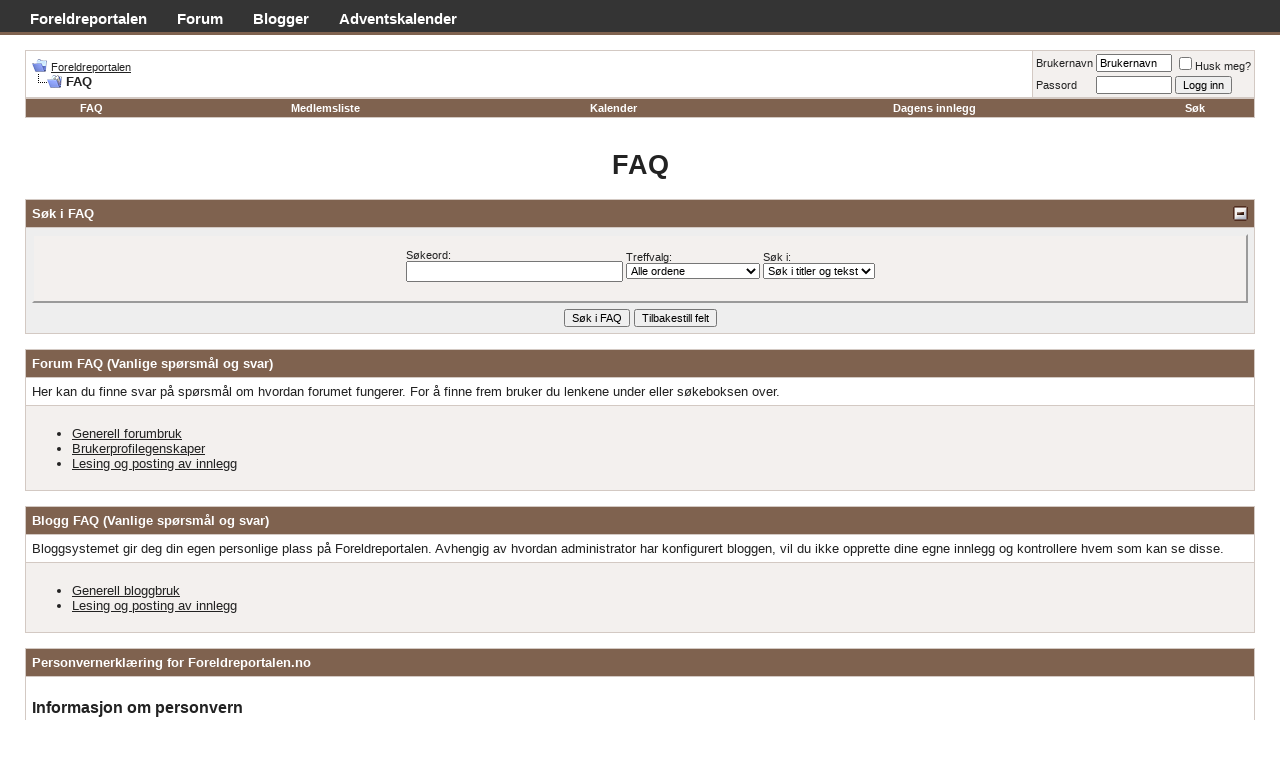

--- FILE ---
content_type: text/html; charset=utf-8
request_url: https://www.google.com/recaptcha/api2/aframe
body_size: 266
content:
<!DOCTYPE HTML><html><head><meta http-equiv="content-type" content="text/html; charset=UTF-8"></head><body><script nonce="dhJSP66ZCSgs3AYav8n1bw">/** Anti-fraud and anti-abuse applications only. See google.com/recaptcha */ try{var clients={'sodar':'https://pagead2.googlesyndication.com/pagead/sodar?'};window.addEventListener("message",function(a){try{if(a.source===window.parent){var b=JSON.parse(a.data);var c=clients[b['id']];if(c){var d=document.createElement('img');d.src=c+b['params']+'&rc='+(localStorage.getItem("rc::a")?sessionStorage.getItem("rc::b"):"");window.document.body.appendChild(d);sessionStorage.setItem("rc::e",parseInt(sessionStorage.getItem("rc::e")||0)+1);localStorage.setItem("rc::h",'1768807924976');}}}catch(b){}});window.parent.postMessage("_grecaptcha_ready", "*");}catch(b){}</script></body></html>